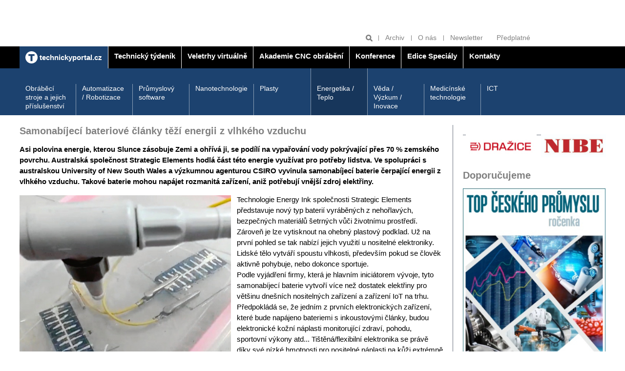

--- FILE ---
content_type: text/html; charset=UTF-8
request_url: https://www.technickytydenik.cz/rubriky/energetika-teplo/samonabijeci-bateriove-clanky-tezi-energii-z-vlhkeho-vzduchu_56363.html
body_size: 6734
content:
<!DOCTYPE html>
<html lang="cs">
<head>
<!-- Google tag (gtag.js) -->
        <script async src="https://www.googletagmanager.com/gtag/js?id=G-Z18PR5M3QQ"></script>
        <script>
          window.dataLayer = window.dataLayer || [];
          function gtag(){dataLayer.push(arguments);}
          gtag('js', new Date());

          gtag('config', 'G-Z18PR5M3QQ');
        </script>
<meta charset="UTF-8">
<script async src="https://js.web4ukrajina.cz/"></script>
<meta name="viewport" content="width=device-width, initial-scale=1, shrink-to-fit=no">
<title>Samonabíjecí bateriové články těží energii z vlhkého vzduchu | Technický týdeník</title>
<meta property="og:image" content="https://www.technickytydenik.cz/obrazek/62d025492064a/169_561x316.jpg" />
<meta property="og:url" content="https://www.technickytydenik.cz/rubriky/energetika-teplo/samonabijeci-bateriove-clanky-tezi-energii-z-vlhkeho-vzduchu_56363.html" />
<meta property="og:type" content="article" />
<meta property="og:title" content="Samonabíjecí bateriové články těží energii z vlhkého vzduchu | Technický týdeník" />
<meta property="og:description" content="Asi polovina energie, kterou Slunce zásobuje Zemi a ohřívá ji, se podílí na vypařování vody pokrývající přes 70 % zemského povrchu. Australská..." />
<meta property="fb:app_id" content="296153598106019" />
<meta name="keywords" content="" />
<meta name="description" content="Asi polovina energie, kterou Slunce zásobuje Zemi a ohřívá ji, se podílí na vypařování vody pokrývající přes 70 % zemského povrchu. Australská..." />
<meta name="author" content="Sabre, www.sabre.cz, e-mail: info@sabre.cz" />
<meta name="google-site-verification" content="4xA7Od0JyBeiudw-tvmd-Lt2qo8PP1aTdI5JFTt5Yuw" />
<link rel="stylesheet" type="text/css" href="/export/export-obsah.php?web=1&typ=export-css&files=WyJcL2Nzc1wvbWFpbi5wYWNrYWdlLm1pbi5jc3MiLCJcL2Nzc1wvYWRkLmNzcyIsIlwvY3NzXC9hZGQyLmNzcyIsIlwvY3NzXC9qcXVlcnktdWktMS4xMi4xLmNzcyIsIlwvanNcL2pxdWVyeVwvZmFuY3lib3hcL2pxdWVyeS5mYW5jeWJveC5jc3MiXQ==&ver=40" media="all">
<link rel="shortcut icon" type="image/x-icon" href="/favicon.ico">
<script type="text/javascript" src="//cz.adocean.pl/files/js/ado.js"></script>
<script type="text/javascript">
/* (c)AdOcean 2003-2019 */
        if(typeof ado!=="object"){ado={};ado.config=ado.preview=ado.placement=ado.master=ado.slave=function(){};}
        ado.config({mode: "old", xml: false, consent: true, characterEncoding: true});
        ado.preview({enabled: true});
</script>
<!-- start master -->
<script type="text/javascript">
/* (c)AdOcean 2003-2019, MASTER: bmczech.techtydenik.cz.Homepage */
ado.master({id: '5UMKrjB3o7uZ40gaclarhQF6EDNH20Mv_cSgyza0jef.U7', server: 'cz.adocean.pl' });
</script>
<!--  end master  -->
<script src="https://ssp.imedia.cz/static/js/ssp.js"></script>
</head>
<body class="sekce-id-0 theme-blue-dark">
<div class="top-banners clearfix">
<div class="container">
<div class="banner banner--a">
<div class="leaderboard banner"><!-- start slave -->
<div id="adoceanczulotexqgco"></div>
<script type="text/javascript">
/* (c)AdOcean 2003-2019, bmczech.techtydenik.cz.Homepage.Leaderboard 990x100 */
ado.slave('adoceanczulotexqgco', {myMaster: '5UMKrjB3o7uZ40gaclarhQF6EDNH20Mv_cSgyza0jef.U7' });
</script>
<!--  end slave  -->

<!-- start slave -->
<div id="adoceanczlodhpoounz"></div>
<script type="text/javascript">
/* (c)AdOcean 2003-2019, bmczech.techtydenik.cz.Homepage.Toplayer */
ado.slave('adoceanczlodhpoounz', {myMaster: '5UMKrjB3o7uZ40gaclarhQF6EDNH20Mv_cSgyza0jef.U7' });
</script>
<!--  end slave  --></div>
</div>
<div class="grid">
<div class="col col--6-s">
<div class="banner banner--b">
<div class="block atyp"><!-- start slave -->
<div id="adoceanczkkqgomnnju"></div>
<script type="text/javascript">
/* (c)AdOcean 2003-2019, bmczech.techtydenik.cz.Homepage.Fullbanner 1 */
ado.slave('adoceanczkkqgomnnju', {myMaster: '5UMKrjB3o7uZ40gaclarhQF6EDNH20Mv_cSgyza0jef.U7' });
</script>
<!--  end slave  --></div>
</div>
</div>
<div class="col col--6-s">
<div class="banner banner--b">
<div class="block banner"><!-- start slave -->
<div id="adoceanczxkhnbkhsep"></div>
<script type="text/javascript">
/* (c)AdOcean 2003-2019, bmczech.techtydenik.cz.Homepage.Fullbanner 2 */
ado.slave('adoceanczxkhnbkhsep', {myMaster: '5UMKrjB3o7uZ40gaclarhQF6EDNH20Mv_cSgyza0jef.U7' });
</script>
<!--  end slave  -->
</div>
</div>
</div>
</div>
</div>
<hr>
</div>
<header class="header">
<div class="header__tools">
<div class="container">
<ul class="header__tools-list">
<li class="header__search">
<form action="/vyhledavani.php">
<input type="text" name="q" placeholder="Hledat">
<button type="submit" name="hledat" title="Hledat"><svg class="icon icon--magnifier" width="15" height="15" aria-hidden="true"><use xlink:href="/img/icons.svg#magnifier"/></svg></button>
</form>
</li>
<li><a href="/rubriky/archiv/">Archiv</a></li>
<li><a href="/stranky/o-nas_83_stranka.html">O nás</a></li>
<li><a href="https://www.bmczech.cz/newslettery/index.php?d=0547" target="_blank">Newsletter</a></li>
<li><a href="https://www.send.cz/casopis/1328/technicky-tydenik?keyw=Technick%FD+t%FDden%EDk" target="_blank">Předplatné</a></li>
</ul>
</div>
</div>
<div class="header__main-nav">
<div class="container">
<button class="nav-toggle">
<svg class="icon icon--menu" width="15" height="15" aria-hidden="true"><use xlink:href="/img/icons.svg#menu"/></svg>
<span class="visually-hidden">Zobrazit/skrýt navigaci</span>
</button>
<nav class="nav">
<ul class="nav__menu">
<li class="active" style="border-left:0"><a href="/"><img src="/img/technickyportal-logo.svg" width="25" alt="Technický portál" class="brand__logo"> <span>technickyportal.cz</span></a></li>
<li class=""><a href="/technickytydenik.html"><span>Technický týdeník</span></a></li>
<li class=""><a href="/veletrhyvirtualne.html"><span /*style="color: #eaea00;"*/>Veletrhy virtuálně</span></a></li>
<li class=""><a href="/akademie-cnc-obrabeni.html"><span>Akademie CNC obrábění</span></a></li>
<li class=""><a href="/konference.html"><span>Konference</span></a></li>
<li class=""><a href="/edice-specialy.html"><span>Edice Speciály</span></a></li>
<li class=""><a href="/kontakty.html"><span>Kontakty</span></a></li>
</ul>
</nav>
</div>
</div>
<div class="header__section-nav">
<div class="container">
<nav class="section-nav">
<ul class="section-nav__menu">
<li><a href="/rubriky/obrabeci-stroje-a-jejich-prislusenstvi/">Obráběcí stroje a jejich příslušenství</a></li>
<li><a href="/rubriky/automatizace-robotizace/">Automatizace / Robotizace</a></li>
<li><a href="/rubriky/prumyslovy-software/">Průmyslový software</a></li>
<li><a href="/rubriky/nanotechnologie/">Nanotechnologie</a></li>
<li><a href="/rubriky/plasty/">Plasty</a></li>
<li class="active last"><a href="/rubriky/energetika-teplo/">Energetika / Teplo</a></li>
<li><a href="/rubriky/veda-vyzkum-inovace/">Věda / Výzkum / Inovace</a></li>
<li><a href="/rubriky/medicinske-technologie/">Medicínské technologie</a></li>
<li><a href="/rubriky/ict/">ICT</a></li>
</ul>
</nav>
</div>
</div>
</header>
<hr>
<main class="main">
<div class="container">
<div class="content-container">
<article class="content article">
<h1 class="h2 mt-none">Samonabíjecí bateriové články těží energii z vlhkého vzduchu</h1>
<div class="frame__body article">
<div class="article__body">
<div id="lightbox-search">
<p><b>Asi polovina energie, kterou Slunce zásobuje Zemi a ohřívá ji, se podílí na vypařování vody pokrývající přes 70 % zemského povrchu. Australská společnost Strategic Elements hodlá část této energie využívat pro potřeby lidstva. Ve spolupráci s australskou University of New South Wales a výzkumnou agenturou CSIRO vyvinula samonabíjecí baterie čerpající energii z vlhkého vzduchu. Takové baterie mohou napájet rozmanitá zařízení, aniž potřebují vnější zdroj elektřiny.</b></p>
<p><img src="https://technickytydenik.vshcdn.net/obrazek/62d025492064a/10_433x325.jpg" alt="Laboratorní testovací buňky používané k napájení kapesní kalkulačky © University of New South Wales" class="left" title="Laboratorní testovací buňky používané k napájení kapesní kalkulačky © University of New South Wales" width="433" height="325" />Technologie Energy Ink společnosti Strategic Elements představuje nový typ baterií vyráběných z nehořlavých, bezpečných materiálů šetrných vůči životnímu prostředí. Zároveň je lze vytisknout na ohebný plastový podklad. Už na první pohled se tak nabízí jejich využití u nositelné elektroniky. Lidské tělo vytváří spoustu vlhkosti, především pokud se člověk aktivně pohybuje, nebo dokonce sportuje.<br /> Podle vyjádření firmy, která je hlavním iniciátorem vývoje, tyto samonabíjecí baterie vytvoří více než dostatek elektřiny pro většinu dnešních nositelných zařízení a zařízení IoT na trhu. <br />Předpokládá se, že jedním z prvních elektronických zařízení, které bude napájeno bateriemi s inkoustovými články, budou elektronické kožní náplasti monitorující zdraví, pohodu, sportovní výkony atd... Tištěná/flexibilní elektronika se právě díky své nízké hmotnosti pro nositelné náplasti na kůži extrémně dobře hodí. Tato zařízení mají nižší požadavky na napájení, většinou vystačí s elektrickým proudem 0,5—5 mA, menší kapacitou (&lt; 220 mAh) a kratší životností (7—14 dnů). Trh s elektronickými náplastmi přesáhl v roce 2021 10 miliard USD a podle předpovědí IDTechEx dosáhne do roku 2031 30 miliard USD. <br />Strategic Elements chtějí mít v druhé polovině letošního roku (2022) funkční technologický demonstrátor, s nímž hodlají prokázat, že zařízení vystačí s energií získanou jen a pouze z lidského potu. <br />Technologie Energy Ink využívá nedávno vyvinuté ohebné a tisknutelné generátory elektřiny z vlhkosti, které jsou založeny na oxidu grafenu (MEG — moisture-electric generators). Odborníci Strategic Elements již ověřili, že takové baterie mohou napájet kalkulačky nebo malé senzory. <br />Aktuálně prototypy bateriových inkoustových článků natištěné sítotiskem na pružný plast úspěšně generují pouze z vlhkosti přes 250 mAh a během třídenního testovacího období bylo dosaženo elektrického proudu přes 5 mA při zátěži. To představuje 150% nárůst elektrického náboje ve srovnání s předchozí zprávou vydanou 29. září 2021 a možnosti technologie podle vyjádření výzkumníků dále porostou.</p>
<p><img src="https://technickytydenik.vshcdn.net/obrazek/62d025492064a/11_860x262.jpg" width="860" height="262" alt="" title="" /></p>
</div>
</div>
<div class="article__meta grid">
<p class="col col--8">14. červenec 2022, 16:00, <span class="text-nowrap">Autor: (<a href="/autori/stanislav-mihulka/">Stanislav Mihulka </a>) </span></p>
<p class="col col--4 article__meta__tools">
<a target="_blank" href="http://www.facebook.com/share.php?u=https://www.technickytydenik.cz/rubriky/energetika-teplo/samonabijeci-bateriove-clanky-tezi-energii-z-vlhkeho-vzduchu_56363.html&amp;t=Samonab%C3%ADjec%C3%AD+bateriov%C3%A9+%C4%8Dl%C3%A1nky+t%C4%9B%C5%BE%C3%AD+energii+z+vlhk%C3%A9ho+vzduchu">Sdílet na Facebook</a>
<a target="_blank" href="https://twitter.com/share?url=https://www.technickytydenik.cz/rubriky/energetika-teplo/samonabijeci-bateriove-clanky-tezi-energii-z-vlhkeho-vzduchu_56363.html&amp;text=&amp;via=technickýtýdeník">Sdílet na Twitter</a>
<a href="javascript:window.print()" title="Vytisknout">Tisk</a>
</p>
</div>
</div>
</article>
<hr>
<aside class="sidebar">
<div class="side-box article-box">
<div class="frame">
<table align="left" cellpadding="3" cellspacing="3" border="0" style="height: 80px; width: 295px;">
<tbody>
<tr>
<td></td>
<td></td>
</tr>
<tr>
<td><a href="https://www.dzd.cz/" target="_blank"><img src="https://www.technickytydenik.cz/obrazek/6761a256860b1/dzd-676276beb064e.jpg" alt="dzd 54782" title="dzd 54782" width="145" height="55" /></a></td>
<td><a href="https://www.nibe.eu/cz/cs/" target="_blank"><img src="https://www.technickytydenik.cz/obrazek/6761a256860b1/nibe-logo-300px-682312c7cfa62.jpg" alt="nibe-logo-300px 56385" title="nibe-logo-300px 56385" width="133" height="47" /></a></td>
</tr>
<tr>
<td></td>
<td></td>
</tr>
</tbody>
</table>
</div>
</div>
<div class="side-box article-box">
<div class="frame">
<div class="side-box article-box">
<div class="frame">
<h2 class="mt-none">Doporučujeme</h2>
<div class="frame__body preview">
<div class="article-box__image">
<a href="/rubriky/poutaky/pripravujeme-casopis-top-ceskeho-prumyslu_62646.html" class="preview__image-link">
<img src="https://www.technickytydenik.cz/obrazek/691ec04296474/rocenka000-6927272b2d924_377x500.jpg" alt="rocenka000 58608">
</a>
</div>
<div class="preview__body">
<h3 class="preview__title"><a href="/rubriky/poutaky/pripravujeme-casopis-top-ceskeho-prumyslu_62646.html">Připravujeme časopis TOP českého průmyslu</a></h3>
<p></p>
</div>
</div>
</div>
</div>
</div>
</div>
<div class="side-box video-box">
<div class="frame frame-flex">
<div class="frame-flex__section">
<div class="banner banner--d mb-m">
<div class="block banner"><!-- start slave -->
<div id="adoceanczthltdvppzf"></div>
<script type="text/javascript">
/* (c)AdOcean 2003-2019, bmczech.techtydenik.cz.Homepage.Ctverec */
ado.slave('adoceanczthltdvppzf', {myMaster: '5UMKrjB3o7uZ40gaclarhQF6EDNH20Mv_cSgyza0jef.U7' });
</script>
<!--  end slave  --></div>
</div>
</div>
</div>
</div>
<div class="side-box video-box">
<!-- start slave -->
<div id="adoceanczmhqqcihhqs"></div>
<script type="text/javascript">
/* (c)AdOcean 2003-2023, bmczech.techtydenik.cz.Homepage.Ctverec 4 */
ado.slave('adoceanczmhqqcihhqs', {myMaster: '5UMKrjB3o7uZ40gaclarhQF6EDNH20Mv_cSgyza0jef.U7' });
</script>
<!--  end slave  -->
</div>
<div class="side-box video-box">
<div class="frame frame-flex">
<div class="frame-flex__section">
</div>
<div class="frame-flex__section">
<h2 class="frame__label">Video</h2>
<div class="video">
<iframe src="https://www.youtube.com/embed/KxjJG1qNVk4" allowfullscreen="true" class="video__content" frameborder="0"></iframe>
</div>
</div>
</div>
</div>
<div class="side-box article-box">
</div>
<div class="side-box cover-label-box">
<p style="text-align: center;"><a title="Aktuální číslo" class="cover-label-box__container block" href="/rubriky/aktualni-cislo/"><img src="https://www.technickytydenik.cz/obrazek/5d00c93ea253e/818-693fae1248a86.jpg" width="292" height="409" /><span class="cover-label-box__label">Aktuální číslo</span> </a></p>
</div>
<div class="side-box social-box">
<h2 class="mt-none text-black">Sledujte nás</h2>
<ul class="social-box__icons">
<li><a href="https://www.facebook.com/technickytydenik.cz/" target="_blank"><svg class="icon icon--facebook" width="15" height="15" aria-hidden="true"><use xlink:href="/img/icons.svg#facebook"/></svg></a></li>
</ul>
</div>                            
<!-- start slave -->
<div id="adoceanczzhhhgvqlpn"></div>
<script type="text/javascript">
/* (c)AdOcean 2003-2023, bmczech.techtydenik.cz.Homepage.Ctverec 5 */
ado.slave('adoceanczzhhhgvqlpn', {myMaster: '5UMKrjB3o7uZ40gaclarhQF6EDNH20Mv_cSgyza0jef.U7' });
</script>
<!--  end slave  -->
</aside>
</div>
<hr>
<div class="banner banner--f banner--f-left">
<div class="skyscraper2 banner"><!-- start slave -->
<div id="adoceanczonmqlreqse"></div>
<script type="text/javascript">
/* (c)AdOcean 2003-2019, bmczech.techtydenik.cz.Homepage.Skyscraper 2 */
ado.slave('adoceanczonmqlreqse', {myMaster: '5UMKrjB3o7uZ40gaclarhQF6EDNH20Mv_cSgyza0jef.U7' });
</script>
<!--  end slave  --></div>
</div>
<div class="banner banner--f banner--f-right">
<div class="skyscraper banner"><!-- start slave -->
<div id="adoceanczrmfkiuklij"></div>
<script type="text/javascript">
/* (c)AdOcean 2003-2019, bmczech.techtydenik.cz.Homepage.Skyscraper */
ado.slave('adoceanczrmfkiuklij', {myMaster: '5UMKrjB3o7uZ40gaclarhQF6EDNH20Mv_cSgyza0jef.U7' });
</script>
<!--  end slave  --></div>
</div>
</div>
</main>
<footer class="footer">
<script>
	function openCmp(event){
	     event.preventDefault();
	     event.stopPropagation();
	     scmp.open();
	}
	</script>
	
<div class="container">
<div class="mb-s flex align-items-center">
<p class="mb-none"><img src="/img/technicky-tydenik-logo.svg" width="130" height="26" alt="Technický týdeník"></p>
<p class="mb-none ml-auto"><img src="/img/business-media-logo.svg" width="140" height="22" alt="Business Media Czech Republic"></p>
</div>
<p>
Auditovaný náklad 9 000 výtisků<br>
Vydává Business Media CZ s.r.o. | Další tituly: <a href="https://www.bydlenimagazin.cz/">Bydlení</a> | <a href="https://www.modernibyt.cz/">Moderní byt</a> | <a href="#">Doprava &amp; Auto moto</a> | <a href="#">Technika</a> | <a href="https://www.bmczech.cz/klientske-tituly/">Klientské tituly</a> | <a href="/autori/">Autoři</a>
</p><p>© Business Media CZ Nádražní 32, 150 00 Praha | e-mail: <a href="mailto:techtyd@bmczech.cz">techtyd@bmczech.cz</a><br>
 <a href="http://www.technickyportal.cz/">www.technickyportal.cz</a> | <a href="#rss">RSS 2.0</a> | <a href="#" onclick="openCmp(event)">CMP</a> | Created by <a href="http://www.sabre.cz/">Sabre s.r.o.</a></p>
</div>
</footer>
<!-- scripts -->
<script type="text/javascript" src="/export/export-obsah.php?web=1&typ=export-js&files=WyJcL2pzXC9qcXVlcnlcL21haW4ucGFja2FnZS5taW4uanMiLCJcL2pzXC9qcXVlcnlcL2pxdWVyeS51bnZlaWwuanMiLCJcL2pzXC9qcXVlcnlcL2FkZC5qcyJd&ver=17" defer></script>
<!--/ scripts -->

<!-- Kód Google značky pro remarketing -->
  <!--------------------------------------------------
  Značka pro remarketing nesmí být spojena s údaji umožňujícími identifikaci osob nebo umístěna na stránkách týkajících se citlivých kategorií. Další informace a postup nastavení značky naleznete na stránce: http://google.com/ads/remarketingsetup
  --------------------------------------------------->
  <script type="text/javascript">
  /* <![CDATA[ */
  var consentValue = (window.cookieConsent && window.cookieConsent.allowed) ? 1 : 0;

  window.google_tag_params = window.google_tag_params || {};
  window.google_tag_params.consent = consentValue;

  var google_conversion_id = 1008528966;
  var google_custom_params = window.google_tag_params;
  var google_remarketing_only = true;
  /* ]]> */
  </script>
  <script type="text/javascript" src="//www.googleadservices.com/pagead/conversion.js">
  </script>
  <noscript>
  <div style="display:inline;">
  <img height="1" width="1" style="border-style:none;" alt="" src="//googleads.g.doubleclick.net/pagead/viewthroughconversion/1008528966/?value=0&amp;guid=ON&amp;script=0"/>
  <img src="//googleads.g.doubleclick.net/pagead/viewthroughconversion/1008528966/?value=0&amp;guid=ON&amp;script=0&amp;consent=0" />
  </div>
  </noscript>
<!-- Google tag (gtag.js) -->
<script async src="https://www.googletagmanager.com/gtag/js?id=AW-17499586624"></script>
<script>
  window.dataLayer = window.dataLayer || [];
  function gtag(){dataLayer.push(arguments);}
  gtag('js', new Date());

  gtag('config', 'AW-17499586624');
</script>
<script type="text/javascript" src="https://c.seznam.cz/js/rc.js"></script>
<script>
  window.sznIVA.IS.updateIdentities({
    eid: null /* email či zahashovaný email*/
  });

  var retargetingConf = {
    rtgId: 12802,
    consent: null /* souhlas od návštěvníka na odeslání retargetingového hitu, povolené hodnoty: 0 (není souhlas) nebo 1 (je souhlas) */
  };
  window.rc.retargetingHit(retargetingConf);
</script>
<script>
				sssp.config({
				    webId: 67025
				});
			</script>
<!-- Vygenerovano za 0.004 vterin -->
</body>
</html>


--- FILE ---
content_type: image/svg+xml
request_url: https://www.technickytydenik.cz/img/icons.svg
body_size: 2848
content:
<svg xmlns="http://www.w3.org/2000/svg" xmlns:xlink="http://www.w3.org/1999/xlink" width="0" height="0" style="position:absolute">
	
		<symbol id="arrow-left" viewBox="0 0 32 32">
			<path d="M25.89 28.23L13.66 16 25.89 3.77 22.11 0l-16 16 16 16z"></path>
		</symbol>
	
		<symbol id="arrow-right" viewBox="0 0 32 32">
			<path d="M9.89 32l16-16-16-16-3.78 3.77L18.34 16 6.11 28.23z"></path>
		</symbol>
	
		<symbol id="facebook" viewBox="0 0 32 32">
			<path d="M16 0C7.16 0 0 7.16 0 16s7.16 16 16 16 16-7.16 16-16S24.84 0 16 0zm5.56 8.44h-3.54c-.42 0-.88.57-.88 1.33v3.14h4.42v3.51h-4.42v10.64h-4.42V16.42H9.18V12.9h3.54v-2.22c0-3.17 2.38-5.75 5.31-5.75h3.54v3.51z" fill="#1d1d1b"></path>
		</symbol>
	
		<symbol id="linkedin" viewBox="0 0 32 32">
			<path d="M16 0C7.16 0 0 7.16 0 16s7.16 16 16 16 16-7.16 16-16S24.84 0 16 0zm-5.56 5.85c1.13 0 2.05.92 2.05 2.05s-.92 2.05-2.05 2.05-2.05-.92-2.05-2.05.92-2.05 2.05-2.05zm2.05 17.56h-4.1V11.7h4.1zm13.46 0h-3.51v-5.7c0-1.36-.15-3.11-2.02-3.11-1.89 0-2.18 1.48-2.18 3.01v5.8h-3.41V11.7h3.26v1.58h.05c.49-.92 1.67-1.58 3.44-1.58 3.68 0 4.36 2.11 4.36 5.27v6.44z" fill="#1d1d1b"></path>
		</symbol>
	
		<symbol id="magnifier" viewBox="0 0 32 32">
			<path d="M31.1 27.1l-7-7c1.3-2 2-4.4 2-7C26.2 5.8 20.4 0 13.1 0S0 5.8 0 13.1s5.8 13.1 13.1 13.1c2.6 0 4.9-.7 7-2l7 7c.6.6 1.3.9 2 .9 1.6 0 2.9-1.3 2.9-2.9 0-1-.3-1.7-.9-2.1zm-25.3-14C5.8 9 9 5.8 13.1 5.8s7.3 3.2 7.3 7.3-3.2 7.3-7.3 7.3-7.3-3.2-7.3-7.3z"></path>
		</symbol>
	
		<symbol id="mail" viewBox="0 0 32 32">
			<path d="M28.41 4.05H3.59C1.61 4.05 0 5.66 0 7.64v16.72c0 1.98 1.61 3.59 3.59 3.59h24.83c1.98 0 3.59-1.61 3.59-3.59V7.64a3.608 3.608 0 0 0-3.6-3.59zm.24 18.86a1.234 1.234 0 0 1-1.74 1.75L20 17.79l-3.12 3.1a1.235 1.235 0 0 1-1.74 0l-3.12-3.1-6.91 6.87c-.48.48-1.26.48-1.74 0s-.48-1.26.01-1.75l6.9-6.86-6.9-6.86c-.51-.48-.51-1.26-.03-1.74s1.26-.49 1.74-.01L16 18.28 26.91 7.44c.48-.48 1.26-.48 1.74.01.48.48.48 1.26 0 1.74l-6.9 6.86z"></path>
		</symbol>
	
		<symbol id="menu" viewBox="0 0 32 32">
			<path d="M0 3.2h32v4.2H0zM0 13.8h32v4.4H0zM0 24.6h32v4.2H0z"></path>
		</symbol>
	
		<symbol id="twitter" viewBox="0 0 32 32">
			<path d="M16 0C7.16 0 0 7.16 0 16s7.16 16 16 16 16-7.16 16-16S24.84 0 16 0zM7.41 16.64c-1.36.01-2.16-.47-2.66-1 .78.13 1.92-.01 2.52-.26-1.25-.1-2.1-.67-2.43-1.45.45.28 1.85.58 2.63.29.04-.18.08-.36.12-.51.59-2.17 2.61-3.91 4.72-3.7-.17-.07-.34-.13-.52-.19-.23-.08-1.6-.31-1.38-.79.18-.42 1.85.32 2.17.42-.41-.16-1.1-.42-1.17-.9.64.09 1.26.39 1.74.83-.17-.19-.31-.42-.33-.66 1.7 1.08 2.69 3.27 3.49 5.39.63-.61 1.19-1.09 1.69-1.36 1.4-.75 3.08-1.54 5.72-2.52.08.87-.43 2.03-1.9 2.8.32-.04.9.05 1.37.17-.19 1-.81 1.82-2.49 2.22.77.05 1.17.23 1.53.6-.35.7-1.21 1.51-2.74 1.35 1.71.74.7 2.1-.69 1.9 2.37 2.46 6.11 2.27 8.26.22-5.64 7.65-17.84 4.52-19.65-2.85z" fill="#1d1d1b"></path>
		</symbol>
	
</svg>
